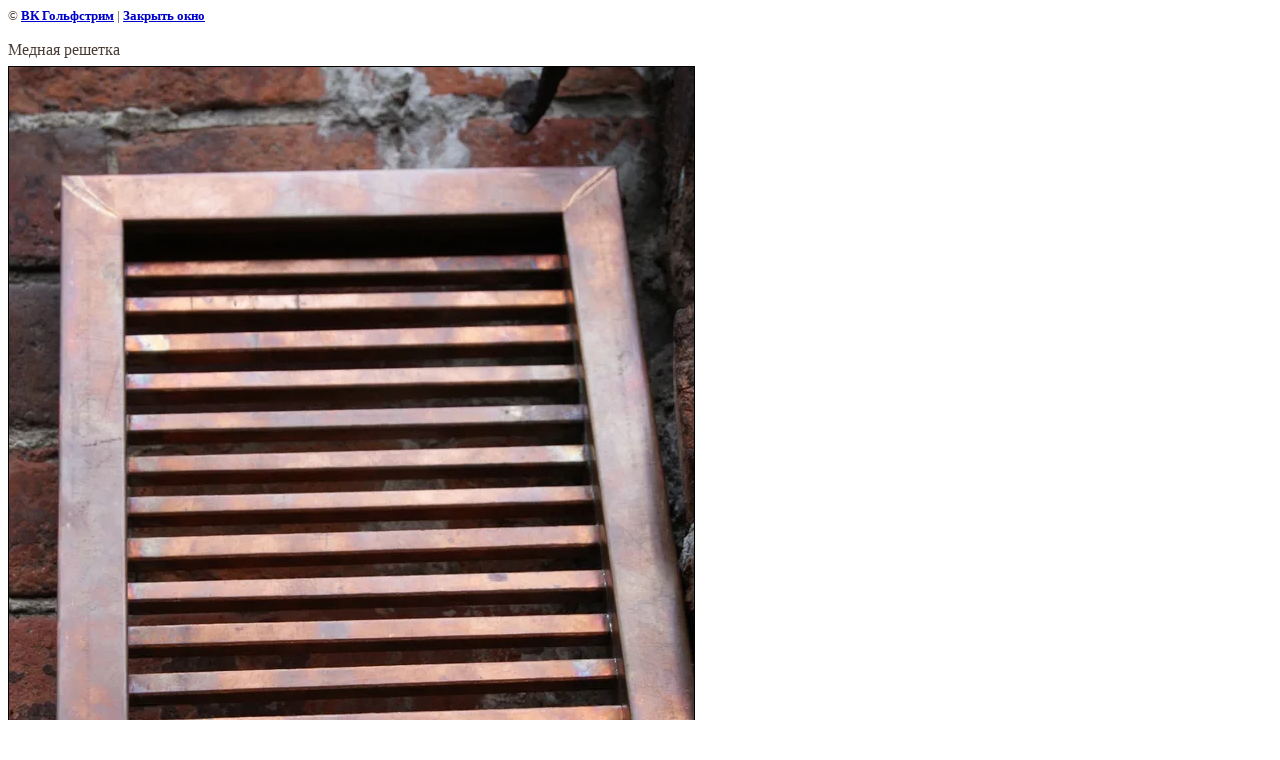

--- FILE ---
content_type: text/html; charset=utf-8
request_url: http://golfstrimvc.ru/gallery?view=25285603
body_size: 1797
content:
<html>
<head>

            <!-- 46b9544ffa2e5e73c3c971fe2ede35a5 -->
            <script src='/shared/s3/js/lang/ru.js'></script>
            <script src='/shared/s3/js/common.min.js'></script>
        <link rel='stylesheet' type='text/css' href='/shared/s3/css/calendar.css' /><link rel='stylesheet' type='text/css' href='/shared/highslide-4.1.13/highslide.min.css'/>
<script type='text/javascript' src='/shared/highslide-4.1.13/highslide.packed.js'></script>
<script type='text/javascript'>
hs.graphicsDir = '/shared/highslide-4.1.13/graphics/';
hs.outlineType = null;
hs.showCredits = false;
hs.lang={cssDirection:'ltr',loadingText:'Загрузка...',loadingTitle:'Кликните чтобы отменить',focusTitle:'Нажмите чтобы перенести вперёд',fullExpandTitle:'Увеличить',fullExpandText:'Полноэкранный',previousText:'Предыдущий',previousTitle:'Назад (стрелка влево)',nextText:'Далее',nextTitle:'Далее (стрелка вправо)',moveTitle:'Передвинуть',moveText:'Передвинуть',closeText:'Закрыть',closeTitle:'Закрыть (Esc)',resizeTitle:'Восстановить размер',playText:'Слайд-шоу',playTitle:'Слайд-шоу (пробел)',pauseText:'Пауза',pauseTitle:'Приостановить слайд-шоу (пробел)',number:'Изображение %1/%2',restoreTitle:'Нажмите чтобы посмотреть картинку, используйте мышь для перетаскивания. Используйте клавиши вперёд и назад'};</script>
<link rel="canonical" href="http://golfstrimvc.ru/gallery">
<title>Медная решетка | Фотогалерея</title>
<link href="/t/v11/images/styles.css" rel="stylesheet" type="text/css">
<meta name="description" content="Медная решетка | Фотогалерея">
<meta name="keywords" content="Медная решетка | Фотогалерея">
<meta name="robots" content="all">
<meta name="revisit-after" content="31 days">
<meta http-equiv="Content-Type" content="text/html; charset=UTF-8">
<meta name="viewport" content="width=device-width, initial-scale=1.0, maximum-scale=1.0, user-scalable=no">
</head>

<body bgcolor="#ffffff" text="#000000">

<style>
body, td { font-size:13px; font-family:verdana; }
img { border: 1px solid #c0c0c0; max-width: 100%;width: auto;height: auto;}
a.back { font-weight: bold; color: #0000cc; text-decoration: underline; }
</style>


&copy; <a class="back" href="http://golfstrimvc.ru/">ВК Гольфстрим</a> | <a class="back" href="javascript:window.close();">Закрыть окно</a> 

<h3>Медная решетка</h3>

<img style="border: 1px solid black" src="/d/dsc01280.jpg">

<br><br clear=all>



<br><br clear=all>

&copy; <a class="back" href="http://golfstrimvc.ru/">ВК Гольфстрим</a>
<br><br clear=all>


<!-- assets.bottom -->
<!-- </noscript></script></style> -->
<script src="/my/s3/js/site.min.js?1768978399" ></script>
<script src="/my/s3/js/site/defender.min.js?1768978399" ></script>
<script >/*<![CDATA[*/
var megacounter_key="585d64010af414835146a0c197bca3dd";
(function(d){
    var s = d.createElement("script");
    s.src = "//counter.megagroup.ru/loader.js?"+new Date().getTime();
    s.async = true;
    d.getElementsByTagName("head")[0].appendChild(s);
})(document);
/*]]>*/</script>
<script >/*<![CDATA[*/
$ite.start({"sid":85808,"vid":86176,"aid":6207,"stid":1,"cp":21,"active":true,"domain":"golfstrimvc.ru","lang":"ru","trusted":false,"debug":false,"captcha":3});
/*]]>*/</script>
<!-- /assets.bottom -->
</body>
</html>

--- FILE ---
content_type: text/css
request_url: http://golfstrimvc.ru/t/v11/images/styles.css
body_size: 2457
content:
a               { color: #4A3E36; text-decoration:underline }
a:hover         { color: #4A3E36; text-decoration:underline }

h1,h2,h3,h4,h5,h6 {color:#4A3E36; padding:0px; margin:18px 0px 8px 0px; font-family: 'Trebuchet MS'; font-weight:normal; text-indent:0px; line-height:1em}
h1 { font-size: 20px}
h2 { font-size: 18px}
h3 { font-size: 16px}
h4 { font-size: 14px}
h5 { font-size: 12px}
h6 { font-size: 11px}
h1.pagename         {line-height:1em; color: #c52404; font:21px 'Trebuchet MS'; text-transform:uppercase; text-indent:0px; padding:0px; margin:0 0 28px 0}

.bodycontent        {font:13px 'Trebuchet MS'; color: #4A3E36; line-height:1.25em; text-indent:0px; padding:28px 30px 40px 15px}
table.table1        {font-size:13px; border-collapse: collapse; font-family: 'Trebuchet MS'; color: #4A3E36}
table.table1 td     {padding: 4px; border: 1px solid #4A3E36}
table.table0        {font-size:13px; border-collapse: collapse; font-family: 'Trebuchet MS'; color: #4A3E36}
table.table0 td     {padding: 4px; border-width: 0px;}

body, td            {font-family: 'Trebuchet MS'; font-size: 13px; color:#4A3E36}
.bodycontent li     {list-style-type:disc; list-style-image:none; text-indent:0px}

.name               {font:18px 'Trebuchet MS'; color:#FFFFFF; font-weight:normal; text-transform:uppercase; padding:0px; margin:0}
.news               {font:11px Arial; color:#FFFFFF; padding:0px 13px}
.news a             {color:#FFD4B2; text-decoration:underline}
.news a:hover       {color:#FFD4B2; text-decoration:underline}
.date               {font:18px 'Trebuchet MS'; color:#8f3a0a; font-weight:normal;}
.d_rt               {background:url(d_rt.gif) right top no-repeat #f3e6c9; border-left:5px solid #dfcb9d; float:left}
.d_rb               {background:url(d_rb.gif) right bottom no-repeat; padding:0px 8px; line-height:1.0em}

.bodypath           {color: #825729; font:11px 'Trebuchet MS'; padding:0px; margin:0 0 25px 0}
.bodypath a         {color: #825729; text-decoration:none;}
.bodypath a:hover   {color: #825729; text-decoration:underline;}


.menuNormal         {font:11px 'Trebuchet MS'; padding:6px 5px 4px 17px; background:#f3e6c9}	
.menuOver           {font:11px 'Trebuchet MS'; padding:6px 5px 4px 17px; background:#c52404; cursor:pointer} 
TD.menuNormal A.c                          {color:#4A2B15; text-transform:uppercase; text-decoration:none;}
TD.menuOver A.c, TD.menuOver A.c:hover     {color:#ffffff; text-transform:uppercase; text-decoration:none;}

.menubot             {font:10px 'Trebuchet MS'; color:#782605; text-transform:uppercase; padding:0 8px}
.menubot a           {color:#782605; text-transform:uppercase; text-decoration:none}
.menubot a:hover     {color:#782605; text-transform:uppercase; text-decoration:underline}

td.menuOFF           {font:11px 'Trebuchet MS'; background:#D7BF8D url(m2_1.gif) top repeat-x}
td.menuOFF a.d       {text-decoration:none; text-transform:uppercase; color:#3C2F2F}
td.menuOFF div.menu1 {background:url(m2_3.gif) right top no-repeat}
td.menuOFF div.menu2 {padding:12px 20px; line-height:1.0em}
td.menuON            {font:11px 'Trebuchet MS'; cursor:pointer; background:#c52404 url(m2_2o.gif) top repeat-x}			 
td.menuON a.d, td.menuON a.d:hover        {text-decoration:none; text-transform:uppercase; color: #ffffff}
td.menuON div.menu1  {background:url(m2_1o.gif) left top no-repeat}
td.menuON div.menu2  {background:url(m2_3o.gif) right top no-repeat; padding:12px 20px; line-height:1.0em}


.poisk              {font:12px 'Trebuchet MS'; color:#865938; text-transform:uppercase; line-height:1.1em}
.search             {width:149px;
                     height:21px;
					 font:12px Arial; 
					 background:#FFFFFF; 
					 border:1px solid #C0B8A7; 
					 color:#616161; 
					 padding:2px 4px 1px 4px
}

.tel                {font:26px 'Trebuchet MS'; color:#d7c08e; text-transform:uppercase; background:url(tel.png) left top no-repeat; padding:2px 0 0 15px}
.tel span.teln      {font-size:11px; color:#613713}

#top_bg             {background:url(top_bg.jpg) top repeat-x}
#l_b                {background:url(l_b.jpg) right bottom no-repeat #6e1d03}
#l_t                {background:url(l_t.jpg) right top no-repeat}
#pic1               {background:url(pic1.jpg) left top no-repeat}
#pic2               {background:url(pic2.jpg) left top no-repeat}
#pic3               {background:url(pic3.jpg) left top no-repeat}
#m2_back            {background:url(m2_back.gif) top repeat-x #ad5c28}
#bottom             {background:url(bottom.jpg) left top repeat-x}
#p_top              {background:url(p_top.jpg) 60% 100% no-repeat}
#p_r                {background:url(p_r.gif) right top no-repeat #efdeb9}
#n_t                {background:url(n_t.gif) top repeat-x}
#nn_back            {background:url(nn_back.jpg) top repeat-x; float:left}
#nn_l               {background:url(nn_l.jpg) left top no-repeat}
#nn_r               {background:url(nn_r.jpg) right top no-repeat; padding:13px 34px 20px 34px}
#copy_back          {background:url(copy_back.png) right top no-repeat; height:57px; padding:0}
#m3_b               {background:url(m3_b.png) top repeat-x; height:8px}
#m3_left            {background:url(m3_left.jpg) left bottom no-repeat #F0E8D5}
#m3_right           {background:url(m3_right.jpg) right bottom no-repeat; padding:0 15px 0 24px}

.tit                {font:10px Tahoma}
.tit a              {color: #FFFFFF;text-decoration:none}
.tit a:hover        {color: #FFFFFF;text-decoration:none}

span.copyright2     {font:12px Arial;color: #FFFFFF; font-weight:bold}
span.copyright      {font:11px Arial;color: #FFFFFF}
span.copyright  a   {color: #FFFFFF; text-decoration:none}
span.copyright  a:hover   {color: #FFFFFF; text-decoration:underline}

.small              {font-family: Verdana; font-size: 7pt; color: #808080; }

.clear              {clear:both}

.thumb              {color:#000000}

/* */

td.shop-column1 { width: 70%; padding-right: 10px; }
td.shop-column2 { width: 30%; }

h2.shop-product-title { font-size: 18px; font-weight: bold; }

/* SHOP CART */

div.shop-cart { text-align: right; font-size: 10px; text-transform: uppercase; margin-bottom: 20px; }
a.shop-cart { font-size:10px; font-family: tahoma; font-weight: bold; text-decoration: none; text-transform: uppercase;}
a.shop-cart:hover { font-size:10px; font-family: tahoma; font-weight: bold; text-decoration: underline; text-transform: uppercase;}

/* SHOP PATH */

div.shop-path { text-align: left; font-size: 10px; text-transform: uppercase; margin-bottom: 10px; }
a.shop-path { font-size:10px; font-family: tahoma; font-weight: bold; text-decoration: none; text-transform: uppercase;}
a.shop-path:hover { font-size:10px; font-family: tahoma; font-weight: bold; text-decoration: underline; text-transform: uppercase;}

/* SHOP FOLDERS */

div.shop-folders { }
div.shop-folders-title { color:#000000;font-weight:bold;padding:5px;background-color:#e0e0e0; }
div.shop-folders-body { padding: 15px; font-size: 11px; }
a.shop-folder { font-size:10px; font-family: tahoma; font-weight: bold; text-decoration: none; text-transform: uppercase;}
a.shop-folder:hover { font-size:10px; font-family: tahoma; font-weight: bold; text-decoration: underline; text-transform: uppercase;}

/* SHOP PRODUCT LIST */

table.shop-products { font-size:11px; border-collapse: collapse; border-bottom: 1px solid #cccccc;  }
table.shop-products td { padding:5px; border-right: 1px solid #cccccc; border-left: 1px solid #cccccc;}
td.product-th { padding:5px; background-color: #cccccc; font-weight: bold; color: #000000; text-align: center; }
td.product-tb { padding:5px; border-top: 1px solid #cccccc; text-align: right; }

div.shop-add-to-cart { padding:5px; }
span.shop-remove-from-cart { cursor: pointer; color: #cc0000; text-decoration: underline; }
span.shop-remove-from-cart:hover { cursor: pointer; color: #000000; text-decoration: underline; }

/* SHOP PRODUCT LIST STAGE */

table.stage { font-size:11px; }
td.stage-title { text-transform:uppercase; background-color:#cccccc; padding:7px; }
td.stage-image { padding: 5px; text-align:center; }
td.stage-body { padding: 10px; }


/* SHOP PRODUCT FORMS */

input.number { border:1px solid #cccccc; }
input.shop-add-to-cart { }
form.nomargin { margin: 0px;}

/* SHOP PRODUCT MISC */

#shop-added { display:none; z-index:10000; padding:5px; border:1px solid gray; position:absolute; left:0px; top: -20px; background-color:#FFFFCC;font-size:11px;font-family: verdana; }











form.hidden { margin: 0px; }



ul.boxes {
	color: #cccccc;
	margin: 0px 0px 0px 5px;
	padding: 0px 0px 0px 10px;
}

ul.boxes li { margin-bottom: 5px; }
ul.boxes li:hover { margin-bottom: 5px; }

--- FILE ---
content_type: text/javascript
request_url: http://counter.megagroup.ru/585d64010af414835146a0c197bca3dd.js?r=&s=1280*720*24&u=http%3A%2F%2Fgolfstrimvc.ru%2Fgallery%3Fview%3D25285603&t=%D0%9C%D0%B5%D0%B4%D0%BD%D0%B0%D1%8F%20%D1%80%D0%B5%D1%88%D0%B5%D1%82%D0%BA%D0%B0%20%7C%20%D0%A4%D0%BE%D1%82%D0%BE%D0%B3%D0%B0%D0%BB%D0%B5%D1%80%D0%B5%D1%8F&fv=0,0&en=1&rld=0&fr=0&callback=_sntnl1769096665699&1769096665699
body_size: 198
content:
//:1
_sntnl1769096665699({date:"Thu, 22 Jan 2026 15:44:25 GMT", res:"1"})

--- FILE ---
content_type: application/javascript
request_url: http://golfstrimvc.ru/shared/s3/js/lang/ru.js
body_size: 25566
content:
window._s3Lang = {code: "ru"};
window._s3Lang['ACTIONS_FIND_LOST_IMAGE_NOTE'] = "Создание задачи";
window._s3Lang['ACTIONS_IMPORT_TEMPLATE_NOTE'] = "Создание задачи импорта шаблонов";
window._s3Lang['ACTION_CHOOSE'] = "Выберите действие";
window._s3Lang['ACTIVATION_MAIL_SENT'] = "Письмо с данными для активации, было отправлено на Ваш e-mail адрес";
window._s3Lang['ADD'] = "Добавить";
window._s3Lang['ADD_NEW_SUPPLIER'] = "Добавление нового поставщика";
window._s3Lang['ADD_TO_FAVORITE'] = "Добавить в избранное";
window._s3Lang['ALIAS'] = "Алиас";
window._s3Lang['ALIGN_CENTER'] = "По центру";
window._s3Lang['ALIGN_JUSTIFY'] = "По ширине";
window._s3Lang['ALL'] = "Все";
window._s3Lang['ALLOWABLE_RANGE'] = "Допустимый диапазон";
window._s3Lang['ANKETA_LOCKED'] = "Форма заблокирована, выполнить действие невозможно";
window._s3Lang['ANKETA_SEND_BUTTON'] = "Кнопка отправки";
window._s3Lang['ANTISPAM'] = "Антиспам";
window._s3Lang['BACKGROUND_ATTACHMENT'] = "Фиксировать";
window._s3Lang['BACKGROUND_CENTER_BOTTOM'] = "по центру - снизу";
window._s3Lang['BACKGROUND_CENTER_CENTER'] = "по центру";
window._s3Lang['BACKGROUND_CENTER_TOP'] = "по центру - сверху";
window._s3Lang['BACKGROUND_LEFT_BOTTOM'] = "слева - снизу";
window._s3Lang['BACKGROUND_LEFT_CENTER'] = "слева - по центру";
window._s3Lang['BACKGROUND_LEFT_TOP'] = "слева - сверху";
window._s3Lang['BACKGROUND_REPEAT'] = "Повторение";
window._s3Lang['BACKGROUND_REPEAT_X'] = "Повторять по оси X";
window._s3Lang['BACKGROUND_REPEAT_XY'] = "Повторять";
window._s3Lang['BACKGROUND_REPEAT_Y'] = "Повторять по оси Y";
window._s3Lang['BACKGROUND_RIGHT_BOTTOM'] = "справа - снизу";
window._s3Lang['BACKGROUND_RIGHT_CENTER'] = "справа - по центру";
window._s3Lang['BACKGROUND_RIGHT_TOP'] = "справа - сверху";
window._s3Lang['BLOCK_LOCKED'] = "Блок заблокирован, выполнить действие невозможно";
window._s3Lang['BOTH_FIELD_REQUIRED'] = "Оба поля обязательны для заполнения";
window._s3Lang['BOXBERRYFORM_MARK_UP'] = "Учитывать наценки";
window._s3Lang['BOXBERRYFORM_MARK_UP_TOOLTIP'] = "Данная галочка активирует применение к стоимости доставки наценок, настроенных на стороне Вашего аккаунта в Boxberry.<br>При включенной галочке - наценки будут прибавляться к стоимости.<br>При выключенной - стоимость на сайте будет высчитываться без учета наценок.";
window._s3Lang['BUTTON_BORDER'] = "Рамка";
window._s3Lang['CASH_ON_DELIVERY'] = "Наценка за наложенный платеж";
window._s3Lang['CASH_ON_DELIVERY_TOOLTIP'] = "Тут Вы можете включить или отключить доступность наложенного платежа для покупателй на сайте: <br>Включить - на сайте выводится стоимость доставки наложенным платежом (с соответствующей наценкой)<br>Выключить - на сайте выводится доставка без учета наложенного платежа (и без наценки)<br>На выбор покупателя -  на сайте выводятся оба варианта (с наложенным платежом и без), покупатель сам выбирает удобный для него вариант.\t";
window._s3Lang['CDEK_NOTIFY_URL'] = "Notify URL для платежной системы CDEK Pay";
window._s3Lang['CHOOSE_ANY_OPTION'] = "Выберите одно из значений";
window._s3Lang['CHOOSE_FROM_EXISTING'] = "Выбрать из существующих";
window._s3Lang['COMMENT'] = "Комментарий";
window._s3Lang['COMMON_GROUP_ACTION_NOTE'] = "Групповая операция не может быть осуществлена мгновенно по причине своей трудоёмкости. Операция запланирована в очереди заданий.";
window._s3Lang['CONTACT_SUPPORT'] = "Обратиться в техподдержку";
window._s3Lang['COOKIE_MESSAGE_TEXT_BTN_DEFAULT'] = "Хорошо";
window._s3Lang['COOKIE_MESSAGE_TEXT_DEFAULT'] = "Этот сайт использует cookie-файлы и другие технологии для улучшения его работы. Продолжая работу с сайтом, Вы разрешаете использование cookie-файлов. Вы всегда можете отключить файлы cookie в настройках Вашего браузера.";
window._s3Lang['CREATE_BY_OLD_TEMPLATE'] = "Создать на старом шаблоне";
window._s3Lang['CREATE_EMPTY_PAGE'] = "Создать пустую страницу";
window._s3Lang['CREATE_PAGE_IN_OLD_MODE'] = "Создать страницу в старом режиме";
window._s3Lang['CREATION_DATE'] = "Дата создания";
window._s3Lang['CRON_TEMPLATE_PROCESSOR'] = "Обработка шаблона";
window._s3Lang['CSSPATCH_NOT_FOUND_THEME'] = "Схема не найдена!";
window._s3Lang['CSSPATCH_NO_DELETE_ONE_THEME'] = "Нельзя удалять схему, если она является единственной.";
window._s3Lang['CSS_RECT'] = "Размеры";
window._s3Lang['CUSTOM_FIELD_EXIST'] = "Строка %s. Дополнительное поле существует.";
window._s3Lang['DASHBOARD_HELP_STEP1_BODY'] = "Нажмите на этот раздел, чтобы создать новые страницы, редактировать их содержание, настроить оформление, экспортировать или импортировать страницы вашего сайта.";
window._s3Lang['DASHBOARD_HELP_STEP1_TITLE'] = "Действия со страницами";
window._s3Lang['DASHBOARD_HELP_STEP2_BODY'] = "Откройте этот пункт, чтобы загрузить новое изображение или видео, подключить ленту новостей, прием платежей или создать форму для сбора контактов посетителей вашего сайта.";
window._s3Lang['DASHBOARD_HELP_STEP2_TITLE'] = "Редактирование данных сайта";
window._s3Lang['DASHBOARD_HELP_STEP3_BODY'] = "Нажмите на этот пункт меню, чтобы изменить оформление сайта, добавить интеграцию с различными сервисами, создать резервную копию или изменить SEO-параметры вашего сайта.";
window._s3Lang['DASHBOARD_HELP_STEP3_TITLE'] = "Изменение настроек сайта";
window._s3Lang['DASHBOARD_HELP_STEP4_BODY'] = "Нажмите на эту кнопку, чтобы узнать больше полезной информации об этой системе управления  или найти ответ на ваш вопрос.";
window._s3Lang['DASHBOARD_HELP_STEP4_TITLE'] = "Ответы на частые вопросы";
window._s3Lang['DASHBOARD_WELCOME_TEXT'] = "Хотим познакомить вас с возможностями CMS.S3. Мы постарались кратко их описать в %s простых вводных карточках. <br><br>Нажмите «Поехали» и мы начнем!";
window._s3Lang['DATE_OF_FIRST_VISIT'] = "Дата первого визита";
window._s3Lang['DELICAFORM_FULL_ADDRESS'] = "Полный адрес в форме доставки";
window._s3Lang['DELICA_FULL_ADDRESS_TOOLTIP'] = "Обратите внимание! Полный запрос адреса доставки необходим в том случае, если Вы используете курьерские способы доставки с зонированием городов. Без полного адреса невозможен корректный расчет";
window._s3Lang['DELIGATE_DELIVERY_CHOOSE_BUTTON'] = "Подобрать";
window._s3Lang['DELIGATE_DELIVERY_CHOOSE_SHIPPING_METHOD'] = "Выберите способ доставки";
window._s3Lang['DELIGATE_DELIVERY_COURIER_NOTE'] = "В удобное время!";
window._s3Lang['DELIGATE_DELIVERY_ENTER_CITY'] = "Введите город";
window._s3Lang['DELIGATE_DELIVERY_FIND_STORE'] = "Как найти магазин";
window._s3Lang['DELIGATE_DELIVERY_PICKUP_NOTE'] = "Из магазина уже сегодня!";
window._s3Lang['DELIGATE_DELIVERY_PLACEHOLDER'] = "например: Москва";
window._s3Lang['DELIGATE_DELIVERY_POINT'] = "Пункт выдачи";
window._s3Lang['DELIGATE_DELIVERY_PRELOADER_TEXT'] = "Ожидаем ответа от службы доставки";
window._s3Lang['DELIGATE_DELIVERY_PRICE'] = "Цена доставки";
window._s3Lang['DELIGATE_DELIVERY_RUS_POST_NOTE'] = "Доставка по всей России!";
window._s3Lang['DELIGATE_DELIVERY_SELECTED'] = "Выбран";
window._s3Lang['DELIGATE_DELIVERY_TERM'] = "Срок доставки";
window._s3Lang['DELIGATE_DELIVERY_WAREHOUSES_NOTE'] = "В вашем городе!";
window._s3Lang['DELIGATE_DELIVERY_WORKTIME'] = "Режим работы";
window._s3Lang['DELIGATE_EMSPOST_INSURANCE_TOOLTIP'] = "Обратите внимание! При оставленном прочерке выбор (со страховкой или без) будет оставлен покупателю.";
window._s3Lang['DELIGATE_FULL_ADDRESS_ERROR'] = "Укажите адрес до дома, чтобы продолжить";
window._s3Lang['DELIGATE_WARNING'] = "Обратите внимание!<br>\t\tВнесенные изменения (изменение наценки или иных параметров) <br>будут применены в течение 10 минут.<br>\t\tТаким образом, если покупатель на сайте рассчитал стоимость доставки в свой город,<br> а Вы через какое-то время изменили условия доставки, покупатель увидит актуальную сумму <br>при пересчете только лишь через 10 минут после сохранения изменений на стороне Системы Управления";
window._s3Lang['DESCRIPTION'] = "Описание";
window._s3Lang['DIGITAL_AMOUNT_CHANGE_ERROR'] = "Невозможно отредактировать заказ. В заказе присутствует цифровой товар. <br>Любое изменение содержимого заказа (смена цены, количества, добавление новых позиций и пр.) может повлечь за собой некорректное поведение системы";
window._s3Lang['DIGITAL_GOODS_SERVICE'] = "Цифровые товары";
window._s3Lang['DIGITAL_ID'] = "Идентификатор цифрового товара";
window._s3Lang['DIGITAL_PRODUCT'] = "Цифровой товар";
window._s3Lang['DIGITAL_PRODUCT_ADD_BUTTON'] = "Выбрать цифровой товар";
window._s3Lang['DPDFORM_TARIFFS'] = "Тарифы";
window._s3Lang['DPDFORM_TARIFFS_TOOLTIP'] = "Укажите код тарифа. При необходимости Вы можете указать несколько тарифов (через запятую). Если Вы используете несколько тарифов, то указывайте их в строке тарифов в порядке приоритета (начиная с более выгодных с точки зрения покупателя или продавца).";
window._s3Lang['EDIT_SUPPLIER_DETAILS'] = "Редактирование данных поставщика";
window._s3Lang['EDOST_ORDER_REGISTRATION'] = "Регистрация заказа в СДЭК";
window._s3Lang['EDOST_ORDER_REGISTRATION_NOTICE'] = "Передать заказ в Ваш аккаунт СДЭК ?";
window._s3Lang['ENTRY_POINT_TO_SITE'] = "Точка входа на сайт при первом визите";
window._s3Lang['ERROR_CHANGING_MAIN_PAGE_TYPE_OR_TEMPLATE'] = "Невозможно изменить тип/вид главной страницы сайта.";
window._s3Lang['EXPORT_SHOP2_REFERENCES'] = "Экспорт дополнительных полей";
window._s3Lang['FAVICON_TEXT'] = "Надпись";
window._s3Lang['FCM_MESSAGE_IMAGE'] = "Ссылка на изображение";
window._s3Lang['FCM_MESSAGE_LINK'] = "Ссылка страницы";
window._s3Lang['FCM_MESSAGE_TEXT'] = "Текст сообщения";
window._s3Lang['FCM_TOOLTIP_LINK'] = "Поле для ввода ссылки. Ссылка должна иметь протокол https";
window._s3Lang['FIND_LOST_FILE'] = "Найти потерянные файлы";
window._s3Lang['FIND_LOST_FILE_WARNING'] = "Предупреждение:<ul> <li>Потерянные файлы будут восстановлены.</li> <li>Если на сайте имеются файлы, которые не открываются (или отдают 404 ошибку) - ошибки будут исправлены, файлы начнут отображаться корректно.</li></ul>";
window._s3Lang['FIND_LOST_IMAGE'] = "Найти потерянные иллюстрации";
window._s3Lang['FIND_LOST_IMAGE_WARNING'] = "Предупреждение:<ul> <li>Потерянные изображения (иллюстрации) будут восстановлены.</li> <li>Если на сайте имеются иллюстрации, которые не открываются (или отдают 404 ошибку) - ошибки будут исправлены, иллюстрации начнут отображаться корректно</li></ul>";
window._s3Lang['FORM_CHECKBOX_READONLY'] = "Недоступна для изменения значения";
window._s3Lang['FORM_SEND_BUTTON_DEFAULT_TEXT'] = "Отправить";
window._s3Lang['FORUM_FAVORITES'] = "Избранное";
window._s3Lang['FORUM_MESSAGE_TEXT'] = "Текст сообщения";
window._s3Lang['GOALS_FOR_MARKETER'] = "Цели для маркетолога";
window._s3Lang['GOOGLE_KEY_ERROR'] = "Отсутствует ключ для Google карты в системных настройках. <br>Инструкция по установке: <a href=\"http://help.megagroup.ru/kak-poluchit-api-klyuch-google\">http://help.megagroup.ru/kak-poluchit-api-klyuch-google</a>";
window._s3Lang['GO_TO'] = "Перейти";
window._s3Lang['GR_ADD_TO_FAVORITE'] = "В избранное";
window._s3Lang['GR_ADMISSION_NOTICE'] = "Узнать о поступлении";
window._s3Lang['GR_IN_COMPARISON'] = "В сравнении";
window._s3Lang['GR_IN_FAVORITES'] = "В избранном";
window._s3Lang['GR_PREORDER_FORM_TEXT'] = "Оставьте почту и мы напишем вам, когда товар появится в наличии.";
window._s3Lang['GR_PREORDER_NOTE'] = "Данный email указан при регистрации";
window._s3Lang['GR_SHOP2_FAVORITES'] = "Избранное";
window._s3Lang['IMAGE_NOT_SELECTED'] = "Картинка не выбрана, нажмите чтобы выбрать картинку";
window._s3Lang['IN_CURRENCY'] = "В валюте";
window._s3Lang['IN_PERCENT'] = "В процентах";
window._s3Lang['IS_NOT_INTEGER'] = "Строка %s. Введенно не числовое значение";
window._s3Lang['JS_ADDED'] = "Добавлено";
window._s3Lang['JS_ADDED_DOUBLE_PICTURE'] = "Картинка уже используется на странице. Вы точно хотели бы добавить ее дубль?";
window._s3Lang['JS_ADDED_TO_FAVORITE'] = "Товар добавлен в <a href='%s' class='go-favorite-tooltip-btn'>избранное %i</a>";
window._s3Lang['JS_ADDED_TO_LIST'] = "Добавлено в список";
window._s3Lang['JS_ADD_FOVARITE'] = "Добавлено в <a href='%s'>избранное</a>";
window._s3Lang['JS_ADD_PRODUCTS'] = "Добавить товары";
window._s3Lang['JS_ALL'] = "Все";
window._s3Lang['JS_ALL_IN_FOLDER'] = "Все";
window._s3Lang['JS_ALL_IN_PAGE'] = "Все на странице";
window._s3Lang['JS_ALL_OPTIONS'] = "Все параметры";
window._s3Lang['JS_AMOUNT_ELEMENTS'] = "Кол-во элементов";
window._s3Lang['JS_ARTICLE'] = "Артикул";
window._s3Lang['JS_ATTENTION'] = "Внимание";
window._s3Lang['JS_AUTOEXPORT'] = "Автоэкспорт";
window._s3Lang['JS_AVAILABLE_ONLY'] = "В наличии только";
window._s3Lang['JS_BACKGROUND'] = "Фон";
window._s3Lang['JS_BACKUP_MARKETPLACE_WARNING'] = "Обратите внимание! На версии сайта подключена интеграция с маркетплейсом. Откат сайта вызовет ошибки в работе интеграции, которые необходимо будет исправлять вручную. При возникновении вопросов или для запуска частичного отката, обратитесь в техническую поддержку.";
window._s3Lang['JS_BACK_TO_EDIT'] = "Назад к редактированию";
window._s3Lang['JS_BAD_EXTENSION'] = "Неверный формат файла";
window._s3Lang['JS_BLOCKS_REPLACED'] = "Блоков заменено";
window._s3Lang['JS_BONUS_USE_AMOUNT_EXCEEDED_ERROR'] = "Указанное количество бонусов превышает максимально допустимое для заказа. Бонусы применены в соответствии с данным лимитом.";
window._s3Lang['JS_BONUS_USE_CHECK_YOUR_BONUS'] = "Вы не указали количество бонусов или ввели некорректное значение. Проверить баланс Вы можете в личном кабинете.";
window._s3Lang['JS_BONUS_USE_EMPTY_VALUE_ERROR'] = "Задайте значение";
window._s3Lang['JS_BROWSE_FILES'] = "Выбрать файл(-ы)";
window._s3Lang['JS_BUTTONS_BUTTON_SAVED'] = "Кнопка сохранена";
window._s3Lang['JS_BUTTONS_DELETE_BUTTON'] = "Удалить кнопку?";
window._s3Lang['JS_BUTTONS_PALETTE_SAVED'] = "Палитра сохранена";
window._s3Lang['JS_CANCEL'] = "Отмена";
window._s3Lang['JS_CANCELLED'] = "Отменено";
window._s3Lang['JS_CATEGORY_FILTER'] = "Категория-фильтр";
window._s3Lang['JS_CATEGORY_LINK'] = "Категория-ссылка";
window._s3Lang['JS_CHANGE'] = "изменить";
window._s3Lang['JS_CHANGES_APPLIED'] = "Изменения применены";
window._s3Lang['JS_CHANGES_SAVED'] = "Изменения сохранены";
window._s3Lang['JS_CHANGE_EDITOR'] = "Рекомендуется сменить версию текстового редактора на <a target=\"_blank\" href=\"http://help.megagroup.ru/smena-versii-tekstovogo-redaktora\">CkEditor</a>";
window._s3Lang['JS_CHOOSE'] = "Выбрать";
window._s3Lang['JS_CHOOSE_ALL'] = "Выбрать все";
window._s3Lang['JS_CHOOSE_BRANCH'] = "Выбрать ветку";
window._s3Lang['JS_CHOOSE_FOLDER'] = "Выбрать ветку";
window._s3Lang['JS_CHOOSE_FROM_MENU'] = "Выбрать из меню";
window._s3Lang['JS_CLOSE_PAGE_SETTINGS_WITHOUT_SAVE'] = "Страница сохранится скрытой, закрытой от индексации и без SEO-параметров.";
window._s3Lang['JS_CMS_SUPPORT_LINK'] = "Поддержка";
window._s3Lang['JS_COLOR'] = "Цвет";
window._s3Lang['JS_COMPLETE'] = "Завершено";
window._s3Lang['JS_CONFIRMING_THE_ACTION'] = "Удаление поставщика";
window._s3Lang['JS_CONFIRM_COPY'] = "Cкопировать?";
window._s3Lang['JS_CONFIRM_CREATE_LP_BY_PRESET'] = "Создать шаблон?";
window._s3Lang['JS_CONFIRM_DELETE'] = "Подтверждаете удаление?";
window._s3Lang['JS_CONFIRM_DELETE_ALL_CATEGORIES'] = "Внимание! Данное действие полностью удалит все категории, продолжить?";
window._s3Lang['JS_CONFIRM_DELETE_BROKEN_IMAGES'] = "Подтвердите удаление поврежденных картинок";
window._s3Lang['JS_CONFIRM_DELETE_PARENT_PAGE'] = "Обратите внимание! Вместе с удаляемой страницей удалятся также все вложенные страницы. Подтверждаете?";
window._s3Lang['JS_CONFIRM_DELETE_SHOP2_FOLDER'] = "Вы уверены, что хотите удалить категорию? Обратите внимание, удаление категории приведёт к исчезновению дополнительных полей товаров, принадлежащих этой категории.";
window._s3Lang['JS_CONFIRM_EMAIL_DELETE'] = "После удаления данный адрес деактивируется во всех разделах, в которых он используется. Подтверждаете удаление?";
window._s3Lang['JS_CONFIRM_POPUP_RELOAD'] = "Внимание! Сейчас окно будет обновлено без сохранения изменений. Продолжить?";
window._s3Lang['JS_CONTINUE'] = "Продолжить";
window._s3Lang['JS_CONTINUE_ANYWAY'] = "Все равно продолжить";
window._s3Lang['JS_COORDINATES_ARE_INCORRECT'] = "Некорректно указаны координаты!";
window._s3Lang['JS_COPIED'] = "Скопировано";
window._s3Lang['JS_COPY_NUMBER_PHONE'] = "Некорректный ввод. Указанный номер телефона уже зарегистрирован";
window._s3Lang['JS_CREATE_BACKUP'] = "Создать резервную копию";
window._s3Lang['JS_CRYPTO_CERT_DISABLE_CONFIRM'] = "Отключить SSL сертификат?";
window._s3Lang['JS_CRYPTO_MULTI_PROTOCOL_SWITCH_CONFIRM'] = "<b>Обратите, пожалуйста, внимание!</b><br> Доступность сайта одновременно по двум протоколам может негативно сказаться на его позициях в поисковых системах, т.к. каждая версия будет индексироваться отдельно";
window._s3Lang['JS_CRYPTO_PROTOCOL_SWITCH_CONFIRM'] = "Если сайт был ранее проиндексирован в поисковых системах, перед переключением параметра убедитесь, что версии http и https склеены в Вебмастере Яндекс  и  https признана основным зеркалом";
window._s3Lang['JS_CRYPTO_PROTOCOL_SWITCH_TO_HTTP'] = "Переключить на http?";
window._s3Lang['JS_CRYPTO_PROTOCOL_SWITCH_TO_HTTPS'] = "Переключить на https?";
window._s3Lang['JS_CRYPTO_PROTOCOL_SWITCH_TO_MULTI'] = "Переключить на http & https?";
window._s3Lang['JS_CRYPTO_RULES_READ_NEEDED'] = "Вам необходимо ознакомиться с правилами подключения SSL сертификата.";
window._s3Lang['JS_CSS_FONT_SIZE'] = "Размер";
window._s3Lang['JS_CURRENCY'] = "Валюта";
window._s3Lang['JS_DATA'] = "Данные";
window._s3Lang['JS_DATA_EDITING'] = "Редактирование данных";
window._s3Lang['JS_DATA_SELECT'] = "Выбор данных";
window._s3Lang['JS_DATA_VIEW'] = "Просмотр данных";
window._s3Lang['JS_DEFAULT'] = "По умолчанию";
window._s3Lang['JS_DELETE'] = "Удалить";
window._s3Lang['JS_DELETED'] = "Удалено";
window._s3Lang['JS_DELETE_PAGE_DATA_CONFIRM'] = "Обратите внимание! Данная операция удалит все данные подобного типа из шаблона страниц, что в свою очередь может повлечь открепление таких данных от всех страниц подобного типа. Например, при удалении текстовых данных от всех текстовых страниц может быть откреплено текстовое наполнение, или при удалении данных галереи у всех страниц типа \"Фотогалерея\" могут быть откреплены соответствующие галереи из данных сайта и т.д. Подтверждаете ли Вы удаление данных шаблона?";
window._s3Lang['JS_DIRECTORY_UNTIED_CATEGORY'] = "Справочник отвязан от категории.";
window._s3Lang['JS_DONE'] = "Готово";
window._s3Lang['JS_DONT_SHOW_THIS_MESSAGE_AGAIN'] = "Больше не показывать это сообщение.";
window._s3Lang['JS_DOUBLE_CONFIRM'] = "Точно?";
window._s3Lang['JS_DOWNLOAD_TEAMVIEWER'] = "Скачать TeamViewer";
window._s3Lang['JS_DOWNLOAD_TEAMVIEWER_MACOS'] = "Скачать TeamViewer для MAC OS";
window._s3Lang['JS_DYNA_TREE_SEARCH_ERROR_ALERT'] = "Минимальное кол-во символов";
window._s3Lang['JS_EDIT'] = "Редактировать";
window._s3Lang['JS_EDITING'] = "Редактирование";
window._s3Lang['JS_EDIT_DATA'] = "Наполнение";
window._s3Lang['JS_EDIT_LP_BLOCK_SETTINGS'] = "Параметры отображения";
window._s3Lang['JS_EDIT_LP_STYLES'] = "Изменить оформление";
window._s3Lang['JS_EDIT_LP_SWITCH_THEME'] = "Переключить тему";
window._s3Lang['JS_EMAIL'] = "Email";
window._s3Lang['JS_EMAIL_ADDRESS_IS_ALREADY_LISTED'] = "Указанный Вами email уже присутствует в списке. Обновить уже существующий?";
window._s3Lang['JS_EMAIL_CONFIRMATION_SENT'] = "На <b>%EMAIL%</b> было отправлено письмо с инструкцией.";
window._s3Lang['JS_EMAIL_ERRORALREADY_EXISTS'] = "Такой адрес уже существует";
window._s3Lang['JS_EMAIL_NOT_CONFIRMED'] = "Ошибка: e-mail не подтвержден";
window._s3Lang['JS_ERROR'] = "Ошибка";
window._s3Lang['JS_ERROR_FILE_IS_TOO_BIG'] = "Размер файла превышает допустимый лимит";
window._s3Lang['JS_ERROR_FILE_MAX_FILE_SIZE_B_EXCEEDED'] = "Объём файла не должен превышать допустимый лимит";
window._s3Lang['JS_ERROR_FILE_MAX_TOTAL_FILE_SIZE_B_EXCEEDED'] = "Общий объём загружаемых файлов не должен превышать допустимый лимит";
window._s3Lang['JS_ERROR_FILE_MAX_UPLOAD_NUMBER_EXCEEDED'] = "Количество загружаемых файлов превысило допустимый лимит";
window._s3Lang['JS_ERROR_IMAGE_MAKER_CROP_FRAME'] = "Рамка выходит за края изображения, пожалуйста поместите ее внутрь";
window._s3Lang['JS_ERROR_IMAGE_MAKER_ENTER_IMAGE_NAME'] = "Введите название изображения";
window._s3Lang['JS_ERROR_IMAGE_MAX_TOTAL_FILE_SIZE_B_EXCEEDED'] = "Суммарный объём файлов превысил допустимый лимит";
window._s3Lang['JS_ERROR_IMAGE_MAX_UPLOAD_NUMBER_EXCEEDED'] = "Количество загружаемых файлов превысило допустимый лимит";
window._s3Lang['JS_ERROR_LIMIT_EXCEEDED'] = "Превышен лимит";
window._s3Lang['JS_ERROR_OCCURED_ON_SCRIPT_INIT'] = "Произошла ошибка при инициализации";
window._s3Lang['JS_ERROR_SECURITY'] = "Ошибка безопасности";
window._s3Lang['JS_ERROR_SERVER_IO'] = "Ошибка ввода-вывода сервера";
window._s3Lang['JS_ERROR_STORAGE_LIMIT_EXCCEDED'] = "Лимит хранилища превышен. Увеличьте объем хранилища или удалите ненужные файлы.";
window._s3Lang['JS_ERROR_TEMPLATE_CODE_SYNTAX'] = "<div style=\"color: red\">Произошла ошибка.</div> Проверьте корректность кода шаблона, а также шаблонов подключенных в нем";
window._s3Lang['JS_ERROR_THROUGH_BLOCK_IN_PAGES'] = "<b>Невозможно удалить сквозной блок.</b><br> Блок используется на страницах сайта. Чтобы удалить блок из списка сквозных, сперва открепите или удалите созданные на его основе блоки на страницах сайта.";
window._s3Lang['JS_ERROR_TRYING_COMPILE_TEMPLATE'] = "<font color=\"red\">Произошла ошибка при компиляции шаблона<br>Шаблон НЕ сохранен! Проверьте синтаксис<br></font>";
window._s3Lang['JS_ERROR_UNKNOWN'] = "Неизвестная ошибка";
window._s3Lang['JS_ERROR_UPLOAD'] = "Извините, произошла ошибка. Обратитесь, пожалуйста, в службу поддержки";
window._s3Lang['JS_ERROR_UPLOAD_NON_IMAGE_FILETYPE'] = "Ошибка. Выбран недопустимый формат файла. Поддерживаются только файлы jpg, jpeg, png, tiff, gif.";
window._s3Lang['JS_ERROR_UPLOAD_NON_IMAGE_URL'] = "Указанный URL не является изображением";
window._s3Lang['JS_ERROR_UPLOAD_NO_FILE'] = "Файл не указан";
window._s3Lang['JS_ERROR_UPLOAD_ZERO_FILESIZE'] = "Вы пытаетесь загрузить файл(-ы) нулевой длины";
window._s3Lang['JS_ERROR_VALID_MAP_KEY'] = "В поле ключа указаны недопустимые символы.<br>Допустимыми символами являются только: буквы (английского), цифры и символы \"-\", \"=\", \"_\".";
window._s3Lang['JS_ERROR_WHILE_SAVING_CHANGES'] = "Ошибка при сохранении изменений";
window._s3Lang['JS_ERROR_WHILE_SAVING_EMAIL_NAME'] = "В имени отправителя указаны недопустимые символы.<br>Допустимыми символами являются только: буквы (английского и русского алфавитов), цифры и символы \"-\", \".\", \"_\", \"@\", \" \".";
window._s3Lang['JS_EXTRA_CHARGE'] = "Наценка";
window._s3Lang['JS_FAVICON'] = "фавикон";
window._s3Lang['JS_FAVICON_IS_PLACED_ON_SITE'] = "Фавикон размещен на сайте";
window._s3Lang['JS_FAVICON_IS_SAVED'] = "Фавикон сохранен.";
window._s3Lang['JS_FILE'] = "Файл";
window._s3Lang['JS_FILES_NOT_SELECTED'] = "Файлы не выбраны";
window._s3Lang['JS_FILES_TOTAL'] = "Количество файлов";
window._s3Lang['JS_FILE_EMPTY_CHOOSE_ANOTHER'] = "Файл пустой. Выберите другой файл.";
window._s3Lang['JS_FILE_FORMS'] = "файл|файла|файлов";
window._s3Lang['JS_FILE_SIZE_TOO_LARGE'] = "Размер выбранного файла превышает допустимый лимит";
window._s3Lang['JS_FILE_UPLOAD_ERROR'] = "Ошибка загрузки файла";
window._s3Lang['JS_FILTER'] = "Фильтр";
window._s3Lang['JS_FINISH'] = "Завершить";
window._s3Lang['JS_FOLDER'] = "Категория";
window._s3Lang['JS_FOLDERS_ALL'] = "(не выбрана, показать всё)";
window._s3Lang['JS_FOLDERS_CHANGED'] = "Категории были изменены. Обновить категории?";
window._s3Lang['JS_FOLDER_BRANCH_COPY_DONE'] = "Создана копия ветви категории \"%FOLDER_NAME%\". Новая ветвь скрыта и закрыта от индексации поисковых систем, т.к. она содержит дублирующие названия и мета-теги.";
window._s3Lang['JS_FOLDER_BRANCH_COPY_DONE_NOT_HIDDEN'] = "Создана копия ветви категории \"%FOLDER_NAME%\".";
window._s3Lang['JS_FOLDER_COPY_DONE'] = "Создана копия категории \"%FOLDER_NAME%\". Новая категория скрыта и закрыта от индексации поисковых систем, т.к. она содержит дублирующие название и мета-теги.";
window._s3Lang['JS_FOLDER_COPY_DONE_NOT_HIDDEN'] = "Создана копия категории \"%FOLDER_NAME%\".";
window._s3Lang['JS_FOLDER_HAS_LOCKED_CHILD'] = "Данная категория содержит вложенную категорию, заблокированную для редактирования.";
window._s3Lang['JS_FOLDER_IMPORT_UPDATE_MESSAGE'] = "Для обновления существующих категорий рекомендуем использовать ключевое поле \"ID\". Обновление категорий по полю \"Название\" приведет к некорректному формированию дерева категорий, если в файле импорта или системе управления имеется по несколько категорий с одинаковыми именами.";
window._s3Lang['JS_FOLDER_LOCKED'] = "Данная категория заблокирована для редактирования.";
window._s3Lang['JS_FOLDER_PARENT_HIDDEN'] = "Предварительно сделайте родительскую категорию видимой, иначе меню будет отображаться некорректно";
window._s3Lang['JS_FOLDER_TREE_HAS_LOCKED_ITEM'] = "Дерево содержит категорию, заблокированную для редактирования.";
window._s3Lang['JS_FONT_STYLE'] = "Стиль шрифта";
window._s3Lang['JS_FORM_CANT_DELETE_ATTACHED_FIELD'] = "Вы не можете удалить данное поле т.к. от его значения зависит отображение полей групп(ы) :";
window._s3Lang['JS_FORM_DELETE_ROW'] = "Удалить строку";
window._s3Lang['JS_FORM_FILEDS'] = "Поля формы";
window._s3Lang['JS_FORM_GROUP'] = "Группа";
window._s3Lang['JS_FORM_GROUP_ADDING_NO_FIELDS'] = "Пожалуйста, отметьте одно или более полей нажатием Ctrl+Click по полю";
window._s3Lang['JS_FORM_GROUP_ATTACH_CONDITION_ERROR'] = "Выберите условие отображения";
window._s3Lang['JS_FORM_GROUP_DUBLICATE_DELETE_TEXT_ERROR'] = "Введите текст кнопки удаления дублей";
window._s3Lang['JS_FORM_GROUP_DUBLICATE_LIMIT_ERROR'] = "Введите максимальное количество дублей";
window._s3Lang['JS_FORM_GROUP_DUBLICATE_TEXT_ERROR'] = "Введите текст кнопки дублирования";
window._s3Lang['JS_FORM_GROUP_DUPLICATE_BUTTON'] = "Кнопка дублирования";
window._s3Lang['JS_FORM_GROUP_DUPLICATE_BUTTON_FOR'] = "для группы";
window._s3Lang['JS_FORM_GROUP_NAME_ERROR'] = "Введите название группы";
window._s3Lang['JS_FORM_GROUP_SAME_NAME_ERROR'] = "Группа с таким названием уже существует";
window._s3Lang['JS_FORM_MAXLENGTH_ERROR'] = "Допустимое количество символов";
window._s3Lang['JS_FORM_MODE'] = "Режим";
window._s3Lang['JS_FORM_MODE_ALL_FIELDS'] = "Все поля";
window._s3Lang['JS_FORM_MODE_ERROR'] = "Ошибка валидации";
window._s3Lang['JS_FORM_MODE_MAIN'] = "По умолчанию";
window._s3Lang['JS_FORM_MODE_PREVIEW'] = "Режим просмотра";
window._s3Lang['JS_FORM_MODE_SUCCESS'] = "Форма отправлена";
window._s3Lang['JS_FORM_NATIVE_STYLE'] = "Стандартное оформление";
window._s3Lang['JS_FORM_REGEXP_ERROR'] = "Введите регулярное выражение";
window._s3Lang['JS_FORM_REGEXP_ERROR_TEXT'] = "Введите текст ошибки регулярного выражения";
window._s3Lang['JS_FORM_RESULTS'] = "Полученные результаты";
window._s3Lang['JS_FORM_ROW_CONTAINS_FIELDS'] = "В данной строке содержатся поля";
window._s3Lang['JS_FORM_SEND_ERROR'] = "Ошибка отправки формы!";
window._s3Lang['JS_FORUM_ADD_TO_FREINDS_LIST'] = "Пользователь добавлен в список друзей";
window._s3Lang['JS_FORUM_BAN_REASON_ERROR'] = "Указание причины бана обязательно!";
window._s3Lang['JS_FORUM_COMPLAINT_REASON_ERROR'] = "Указание причины жалобы обязательно!";
window._s3Lang['JS_FORUM_COMPLAINT_REMOVE'] = "Удалить жалобу?";
window._s3Lang['JS_FORUM_CONFIRM_DELETE_FORUM_AND_SUBFORUMS'] = "Удалить форум и все его подфорумы?";
window._s3Lang['JS_FORUM_DELETED_TO_FREINDS_LIST'] = "Пользователь удален из списка друзей";
window._s3Lang['JS_FORUM_DELETE_GROUP'] = "Удалить выбранную группу";
window._s3Lang['JS_FORUM_DELETE_POST'] = "Удалить пост?";
window._s3Lang['JS_FORUM_DELETE_STATUS'] = "Удалить выбранный статус?";
window._s3Lang['JS_FORUM_DELETE_THREAD'] = "Удалить тему?";
window._s3Lang['JS_FORUM_DELETE_USER_PROFILE'] = "Удалить профиль?";
window._s3Lang['JS_FORUM_DONE'] = "Выполнено";
window._s3Lang['JS_FORUM_ERROR'] = "Возникла ошибка";
window._s3Lang['JS_FORUM_HIDE'] = "Скрыть";
window._s3Lang['JS_FORUM_MESSAGE_1'] = "сообщение";
window._s3Lang['JS_FORUM_MESSAGE_2'] = "сообщения";
window._s3Lang['JS_FORUM_MESSAGE_3'] = "сообщений";
window._s3Lang['JS_FORUM_POST_PUBLISHEAD'] = "Сообщение опубликовано";
window._s3Lang['JS_FORUM_REASON'] = "Укажите причину";
window._s3Lang['JS_FORUM_REQUEST_SENT'] = "Заявка отправлена";
window._s3Lang['JS_FORUM_SHOW'] = "Показать";
window._s3Lang['JS_FORUM_SORT_MESSAGE'] = "Сохраните порядок сортировки";
window._s3Lang['JS_FORUM_THREAD_MOVE_DONE'] = "Тема перенесена в новый раздел";
window._s3Lang['JS_FORUM_THREAD_POST'] = "Опубликовать тему на форуме?";
window._s3Lang['JS_FORUM_THREAD_PUBLISHEAD'] = "Тема опубликована";
window._s3Lang['JS_FORUM_UNBAN'] = "Разбанить?";
window._s3Lang['JS_FORUM_USER_CONFIRM_DROP_BAN'] = "Разбанить выбранного пользователя?";
window._s3Lang['JS_FORUM_WARNING_REASON_ERROR'] = "Указание причины предупреждения обязательно!";
window._s3Lang['JS_GOALS'] = "Цели";
window._s3Lang['JS_GROUP_OPERATIONS_ERROR_MESSAGE'] = "При выполнении групповой операции произошла ошибка";
window._s3Lang['JS_HEIGHT'] = "Высота";
window._s3Lang['JS_HIDE'] = "свернуть";
window._s3Lang['JS_HIDE_OPTIONS'] = "Скрыть параметры";
window._s3Lang['JS_HTTP_ERROR'] = "Ошибка загрузки";
window._s3Lang['JS_IMAGES_WATERMARK_OFF'] = "Предварительный просмотр невозможен - водяной знак выключен или не задан в настройках";
window._s3Lang['JS_IMAGE_CROPPER_DIALOG'] = "Вы выбрали изображение, которое по своему размеру <strong>(${imageWidth}х${imageHeight})</strong> отличается от рекомендуемого размера для данного блока <strong>(${cropperWidth}х${cropperHeight})</strong>.<br><br>Вы можете с помощью редактора подправить изображение.<br>Или оставить его без изменений.";
window._s3Lang['JS_IMAGE_DELETE_UNUSED_FORCE'] = "Удалить без возможности восстановления";
window._s3Lang['JS_IMAGE_DOWNLOADED'] = "Изображение загружено";
window._s3Lang['JS_IMAGE_DOWNLOAD_ERROR'] = "Произошла ошибка при загрузке картинки";
window._s3Lang['JS_IMAGE_DOWNLOAD_IN_PROGRESS'] = "Фотография еще находится в обработке.. <br>Пожалуйста, нажмите <span class=\"s3-ico i-reload-small objectAction\"></span> через 1-2 минуты.";
window._s3Lang['JS_IMAGE_MAKER_CONFIRM_REPLACE_IMAGE'] = "Изображение будет записано поверх оригинала, продолжить?";
window._s3Lang['JS_IMAGE_MAKER_PROMPT_IMAGE_NAME'] = "Название изображения:";
window._s3Lang['JS_IMAGE_REPLACED'] = "Картинка заменена";
window._s3Lang['JS_INSTRUCTION'] = "Помощь";
window._s3Lang['JS_INVALID_FILETYPE'] = "Неверный тип файла";
window._s3Lang['JS_INVERSE_LP_BLOCK'] = "Инвертировать цвета";
window._s3Lang['JS_IN_PUBLISH'] = "Публикуется";
window._s3Lang['JS_ITEMS_NOT_IN_A_FOLDER'] = "(не выбрана, элементы без категорий)";
window._s3Lang['JS_LESS'] = "меньше";
window._s3Lang['JS_LIMIT_OF_SELECTED_ITEMS_EXCEEDED'] = "Внимание! Превышен лимит элементов, к которым можно единовременно применить скидку.";
window._s3Lang['JS_LIMIT_OF_SELECTED_ITEMS_EXCEEDED_IN_BONUS'] = "Внимание! Превышен лимит элементов, к которым можно единовременно применить бонусную программу.";
window._s3Lang['JS_LIMIT_OF_SELECTED_ITEMS_EXCEEDED_IN_DISCOUNT'] = "Внимание! Превышен лимит элементов, к которым можно единовременно применить скидку.";
window._s3Lang['JS_LINK'] = "Ссылка";
window._s3Lang['JS_LIST_IS_EMPTY'] = "Список пуст";
window._s3Lang['JS_LOADING'] = "Загрузка...";
window._s3Lang['JS_LOAD_CONTENT_ERROR_MESSAGE'] = "Ошибка. Невозможно загрузить контент";
window._s3Lang['JS_LOGO_GENERATOR_CREATE_NEW'] = "Создать новый";
window._s3Lang['JS_LP_ADD_BLOCK'] = "Добавить блок";
window._s3Lang['JS_LP_ADD_BLOCK_AFTER'] = "Добавить блок &quot;после&quot;";
window._s3Lang['JS_LP_ADD_BLOCK_BEFORE'] = "Добавить блок &quot;до&quot;";
window._s3Lang['JS_LP_BLOCK_PLACEHOLDER_TEXT'] = "Разместить здесь";
window._s3Lang['JS_LP_BLOCK_POSITION'] = "Положение";
window._s3Lang['JS_LP_BLOCK_THEME'] = "Тема";
window._s3Lang['JS_LP_CONFIRM_PREVIEW_UPDATE'] = "Перегенерировать превью?";
window._s3Lang['JS_LP_CREATED_SUCCESSFULLY'] = "Посадочная страница создана";
window._s3Lang['JS_LP_DELETE_BLOCK'] = "Удалить блок";
window._s3Lang['JS_LP_FORM_NOTE'] = "Данная форма предназначена только для демонстрации внешнего вида. <br>В конструкторе отправка данных не осуществляется";
window._s3Lang['JS_LP_GRADIENT_FILL_END_ERROR'] = "Выберите конечный цвет";
window._s3Lang['JS_LP_GRADIENT_FILL_START_ERROR'] = "Выберите начальный цвет";
window._s3Lang['JS_LP_LOCK_BLOCK'] = "Заблокировать блок";
window._s3Lang['JS_LP_MOVE_BLOCK_DOWN'] = "Переместить блок ниже";
window._s3Lang['JS_LP_MOVE_BLOCK_UP'] = "Переместить блок выше";
window._s3Lang['JS_LP_ONBOARDING_TEXT_STEP_1'] = "Хотим рассказать вам об основных функциях и возможностях сервиса, которые вам необходимо знать при работе с ним.";
window._s3Lang['JS_LP_ONBOARDING_TEXT_STEP_2'] = "Нажмите на кнопку с плюсом и выберите нужный тип блока в левой колонке.";
window._s3Lang['JS_LP_ONBOARDING_TEXT_STEP_3'] = "Вы можете редактировать наполнение страницы, просто кликнув на элемент который хотите изменить.";
window._s3Lang['JS_LP_ONBOARDING_TEXT_STEP_4'] = "Вы можете сортировать, настраивать, дублировать, делать сквозным  или временно скрывать каждый блок по отдельности.";
window._s3Lang['JS_LP_ONBOARDING_TEXT_STEP_5'] = "Отменяет все последние изменения и возвращает страницу к состоянию последней публикации. Будьте внимательны — это действие необратимо.";
window._s3Lang['JS_LP_ONBOARDING_TEXT_STEP_6'] = "Чтобы не потерять результат ваших стараний, нажмите кнопку «Опубликовать» по завершению работы.";
window._s3Lang['JS_LP_ONBOARDING_TITLE_STEP_1'] = "Давайте познакомимся?";
window._s3Lang['JS_LP_ONBOARDING_TITLE_STEP_2'] = "Добавление нового блока";
window._s3Lang['JS_LP_ONBOARDING_TITLE_STEP_3'] = "Лайф редактирование наполнения";
window._s3Lang['JS_LP_ONBOARDING_TITLE_STEP_4'] = "Управление блоком";
window._s3Lang['JS_LP_ONBOARDING_TITLE_STEP_5'] = "Кнопка «Отменить всё»";
window._s3Lang['JS_LP_ONBOARDING_TITLE_STEP_6'] = "Кнопка публикации";
window._s3Lang['JS_LP_PRESET_CHANGE_WARNING'] = "Внимание! <br>При смене шаблона все заполненные данные будут удалены!";
window._s3Lang['JS_LP_THEME_HIDE'] = "Спрятать";
window._s3Lang['JS_LP_THEME_VIEW'] = "Посмотреть";
window._s3Lang['JS_LP_UNLOCK_BLOCK'] = "Разблокировать";
window._s3Lang['JS_MENU_CANNOT_DELETE_HAS_ITEMS'] = "Разрешено удалять лишь меню, не содержащее страниц";
window._s3Lang['JS_MENU_CANNOT_DELETE_MAIN'] = "Запрещено удалять основное меню сайта. Сделайте основным другое меню";
window._s3Lang['JS_MENU_CHANGED'] = "Меню было изменено. Обновить страницу?";
window._s3Lang['JS_MENU_DELETED'] = "Меню успешно удалено";
window._s3Lang['JS_MORE'] = "больше";
window._s3Lang['JS_MOSAIC_BG_IMAGE'] = "Фоновая картинка";
window._s3Lang['JS_MOSAIC_GOOGLEMAP_KEY_NOTE'] = "Необходимо указать ключ для Google-карт";
window._s3Lang['JS_MOSAIC_INCLUDE_NOTE'] = "Данные редактируются <br />инструментами CMS S3";
window._s3Lang['JS_MOSAIC_LIST_ITEM'] = "Элемент списка";
window._s3Lang['JS_MOSAIC_NOTE_BACKGROUND_EDIT'] = "Редактировать фон";
window._s3Lang['JS_MOSAIC_NOTE_COPY_LIST_ITEM'] = "Скопировать элемент списка";
window._s3Lang['JS_MOSAIC_NOTE_DATA_EDIT'] = "Редактирование данных";
window._s3Lang['JS_MOSAIC_NOTE_DELETE_LIST_ITEM'] = "Удалить элемент списка";
window._s3Lang['JS_MOSAIC_NOTE_HOVER_DISABLE'] = "Выключить режим \"Наведения\"";
window._s3Lang['JS_MOSAIC_NOTE_HOVER_ENABLE'] = "Включить режим \"Наведения\"";
window._s3Lang['JS_MOSAIC_NOTE_VISIBILITY_SETTINGS'] = "Параметры отображения";
window._s3Lang['JS_MOSAIC_POPUP_HELP_PAGEPATH_DELIMITER_TEXT'] = "Разделитель страниц в хлебных крошках";
window._s3Lang['JS_MOSAIC_POPUP_HELP_PAGEPATH_MAIN_PAGE_NAME'] = "Навзание страницы, являющейся первой в хлебных крошках";
window._s3Lang['JS_MOVE_TO_SPAM'] = "Пометить как спам?";
window._s3Lang['JS_MP_CONFIRM_NEW_ORDER'] = "Подтвердить новые заказы?";
window._s3Lang['JS_NO'] = "Нет";
window._s3Lang['JS_NONE_ELEMENTS'] = "Нет элементов!";
window._s3Lang['JS_NOTHING_FOUND'] = "Ничего не найдено";
window._s3Lang['JS_NOTHING_IS_CHANGED'] = "Вы не вносили изменений";
window._s3Lang['JS_NOTIFICATIONS'] = "Уведомления";
window._s3Lang['JS_NOTIFICATION_ABOUT_EXCEEDING_LIMIT_SELECTED_PRODUCTS'] = "Превышен допустимый лимит для добавления товаров!";
window._s3Lang['JS_NOT_NOW'] = "Не сейчас";
window._s3Lang['JS_NOT_SELECT_PAGE'] = "Вы не выбрали страницу";
window._s3Lang['JS_NOT_TRUE_FILE_TYPE'] = "Тип заливаемого файла не совпадает с оригиналом, должен быть";
window._s3Lang['JS_NO_BLOCKS_FOR_REPLACE'] = "Нет блоков для замены";
window._s3Lang['JS_NO_OBJECTS_CHOSEN_ERROR'] = "Невозможно выполнить операцию: объекты не выбраны. <br> Отметьте нужные Вам объекты и повторите попытку.";
window._s3Lang['JS_OPEN_CALENDAR'] = "Открыть календарь";
window._s3Lang['JS_PAGE'] = "Страница";
window._s3Lang['JS_PAGE_COPY_CREATED_MESSAGE'] = "Создана копия страницы \"%page%\". Страница скрыта и закрыта от индексации поисковыми системами, все мета-теги дублируют теги оригинала.";
window._s3Lang['JS_PAGE_LOCKED'] = "Данная страница заблокирована для редактирования.";
window._s3Lang['JS_PARAMS'] = "Параметры";
window._s3Lang['JS_PENDING'] = "Ожидание";
window._s3Lang['JS_PHONE'] = "Телефон";
window._s3Lang['JS_PHONE_CONFIRMATION_SENT'] = "На указанный Вами номер телефона <b>%PHONE%</b> отправлено SMS-сообщение с кодом подтверждения.";
window._s3Lang['JS_POSITIONS_CHANGED'] = "При перемещении произошла ошибка, пожалуйста, обновите страницу и попробуйте еще раз";
window._s3Lang['JS_PRODUCTS_ADDED'] = "Товаров добавлено";
window._s3Lang['JS_PRODUCTS_FOUND'] = "Найдено товаров";
window._s3Lang['JS_PUBLISH'] = "Опубликовать";
window._s3Lang['JS_QUEUED'] = "Загружен. Ожидает отправки...";
window._s3Lang['JS_REGENERATE_SITEMAP'] = "Перегенерировать карту сайта?";
window._s3Lang['JS_RELOADED'] = "Обновлено";
window._s3Lang['JS_REMOVED_FROM_FAVORITE'] = "Товар удален из избранного";
window._s3Lang['JS_REMOVE_ALL_FAVORITES'] = "Удалить все товары из избранного?";
window._s3Lang['JS_REQUEST_ERROR'] = "Ошибка выполнения запроса";
window._s3Lang['JS_REQUIRED_FIELD_ERROR'] = "это поле обязательно для заполнения";
window._s3Lang['JS_RESET'] = "Сбросить";
window._s3Lang['JS_RESET_ALL'] = "Сбросить все";
window._s3Lang['JS_RESET_BRANCH'] = "Сбросить ветку";
window._s3Lang['JS_RESET_FOLDER'] = "Сбросить ветку";
window._s3Lang['JS_RESTORE_FROM_SPAM'] = "Пометить как не спам?";
window._s3Lang['JS_SAVE'] = "Сохранить";
window._s3Lang['JS_SAVED'] = "Сохранено";
window._s3Lang['JS_SAVE_OR_CANCEL_FOLDER_ORDER_CHANGES_FIRST'] = "Вы изменили порядок категорий сайта, но не сохранили изменения. Сначала сохраните или отмените изменения структуры";
window._s3Lang['JS_SAVE_OR_CANCEL_PAGE_ORDER_CHANGES_FIRST'] = "Вы изменили порядок страниц. Сохраните изменения сейчас или продолжите редактирование порядка страниц и сохраните их позже.";
window._s3Lang['JS_SAVING_FOLDER_STRUCTURE_INSTRUCTION'] = "Чтобы сохранить новый порядок категорий, после окончания изменений нажмите на кнопку сверху.";
window._s3Lang['JS_SAVING_PAGE_STRUCTURE_INSTRUCTION'] = "Чтобы сохранить новый порядок страниц, после окончания изменений нажмите на кнопку сверху.";
window._s3Lang['JS_SEARCH'] = "Поиск";
window._s3Lang['JS_SECURITY_ERROR'] = "Ошибка безопасности";
window._s3Lang['JS_SELECTED'] = "Выбрано";
window._s3Lang['JS_SELECT_FIELD'] = "Выберите чтобы добавить";
window._s3Lang['JS_SELECT_SOME_VALUE'] = "Выберите значение";
window._s3Lang['JS_SELECT_SOME_VALUES'] = "Укажите значения";
window._s3Lang['JS_SEO_VAR_ADD'] = "Создание SEO-переменной";
window._s3Lang['JS_SEO_VAR_DELETE'] = "Удаление SEO-переменной";
window._s3Lang['JS_SEO_VAR_EDIT'] = "Редактирование SEO-переменной";
window._s3Lang['JS_SEPARATOR'] = "Разделитель";
window._s3Lang['JS_SERVER_IO_ERROR'] = "Серверная ошибка ввода-вывода";
window._s3Lang['JS_SHARED_DATA_DISABLE_ATTENTION'] = "Заполненные ранее данные будут перезаписаны.Вы уверены?";
window._s3Lang['JS_SHOP2_ADD_CART_WITH_LINK'] = "Добавлено в <a href='%s'>корзину</a>";
window._s3Lang['JS_SHOP2_ADD_CART_WITH_LINK_2'] = "Добавлено <a href='%s'>в корзину</a>";
window._s3Lang['JS_SHOP2_CF_FIELD_ALREADY_ADDED'] = "Поле уже добавлено";
window._s3Lang['JS_SHOP2_CF_VIEW_MODE'] = "Способ отображения в настройках товара";
window._s3Lang['JS_SHOP2_CHECKOUT'] = "Оформить заказ";
window._s3Lang['JS_SHOP2_COLLECT_DELETE_FOLDER'] = "Удалить категорию _CAT_ из коллекции?";
window._s3Lang['JS_SHOP2_COLLECT_DELETE_PRODUCT'] = "Удалить товар _PROD_ из коллекции?";
window._s3Lang['JS_SHOP2_CUSTOM_FIELDS_SHOW_ALL_ITEMS'] = "Показать все пункты";
window._s3Lang['JS_SHOP2_ORDER_PROBABLY_DISCOUNT_RECOUNT_NEEDED'] = "Возможно, вам потребуется пересчитать скидки.";
window._s3Lang['JS_SHOP2_PRODUCT_ADDED_TO_CART'] = "Товар добавлен в корзину";
window._s3Lang['JS_SHOP2_PRODUCT_COPY_MESSAGE'] = "Создана копия товара \"%PRODUCT%\". Копия скрыта на сайте и закрыта от индексации поисковыми системами, поскольку содержит дублирующие SEO-параметры и название. Адрес копии также дублируется, но к нему дописывается порядковый номер.";
window._s3Lang['JS_SHOP2_PRODUCT_KIND'] = "Модификация";
window._s3Lang['JS_SHOP2_PRODUCT_KIND_CREATED'] = "Создана модификация товара \"%KIND%\". Модификация скрыта на сайте и закрыта от индексации поисковыми системами, поскольку SEO-параметры не заполнены.";
window._s3Lang['JS_SHOP2_PRODUCT_MASTER_KIND_CREATED'] = "Создана копия модификации товара \"%KIND%\". Копия скрыта на сайте и закрыта от индексации поисковыми системами, поскольку содержит дублирующие SEO-параметры и название.";
window._s3Lang['JS_SHOP2_SORT_UNCHECKED_WARNING'] = "Обратите внимание! Данное поле используется для сортировки. Отключение сортировки (удаление поля/открепление поля) повлечет за собой сброс сортировки по этому полю в тех местах, где оно используется, и замену на стандартную сортировку по умолчанию (берется из «Параметров магазина»). Подтверждаете действие?";
window._s3Lang['JS_SHOP_FOLDER_IMPORT_AMBIGUOUS_CHOICE'] = "Каждая колонка должна соответствовать лишь одному полю категории";
window._s3Lang['JS_SHOP_IMPORT_ERROR_MESSAGE'] = "Ни одна из выбранных колонок не является ключевым полем (одна должна быть обязательно)";
window._s3Lang['JS_SHOP_PRODUCT'] = "Товар";
window._s3Lang['JS_SHOP_PRODUCT_AMOUNT_TOTAL'] = "Всего единиц товара на складе";
window._s3Lang['JS_SMS_GATEWAY_UNAVAILABLE'] = "\"Внутренняя ошибка В настоящий момент отправка sms-сообщений невозможна по техническим причинам. Пожалуйста, попробуйте позже.\"";
window._s3Lang['JS_STOPPED'] = "Остановлено";
window._s3Lang['JS_STORE_IN_FOLDER'] = "Хранить в папке";
window._s3Lang['JS_SUPPLIERS_ADDED'] = "Поставщиков добавлено";
window._s3Lang['JS_SURE_APPROVE_ARTICLE'] = "Вы уверены, что хотите утвердить статью?";
window._s3Lang['JS_SURE_APPROVE_COMMENT'] = "Вы уверены, что хотите утвердить комментарий?";
window._s3Lang['JS_SYMBOLS_COUNT'] = "Символов";
window._s3Lang['JS_TEMPLATE_CHARS_ENCODING_ERROR'] = "Не удалось открыть файл. Проверьте корректность кода. <br />Он должен иметь кодировку UTF-8.";
window._s3Lang['JS_TEMPLATE_NO_DATA_ERROR'] = "Возникла ошибка при получении данных";
window._s3Lang['JS_TEMPLATE_PRESETS_DELETE_BLOCK_CONFIRM'] = "Вы хотите удалить блок?";
window._s3Lang['JS_TEMPLATE_SUCCESSFULY_SAVED'] = "Шаблон успешно сохранен";
window._s3Lang['JS_TITLE'] = "Заголовок";
window._s3Lang['JS_TITLE_TEXT'] = "Текст заголовка";
window._s3Lang['JS_TOO_MUCH_FILES'] = "Завершено";
window._s3Lang['JS_TREE_ALL_WITHOUT_FOLDERS'] = "Все без категорий";
window._s3Lang['JS_TYPE_NOT_ALLOWED'] = "Недопустимый тип выбранного файла";
window._s3Lang['JS_UNABLE_TO_DELETE_TEMPLATE'] = "Удаление данного шаблона невозможно! Он используется в других шаблонах, либо на его основе созданы страницы";
window._s3Lang['JS_UNLOAD_SAVE_CHANGES_CONFIRM'] = "Вы вносили изменения. Сохранить?";
window._s3Lang['JS_UPLOADED'] = "Загружено";
window._s3Lang['JS_UPLOADING'] = "Загрузка на сервер...";
window._s3Lang['JS_UPLOAD_ADD_TITLE'] = "Добавить";
window._s3Lang['JS_UPLOAD_ALL_FILES_DONE'] = "Все файлы загружены";
window._s3Lang['JS_UPLOAD_CANCELED'] = "Загрузка отменена";
window._s3Lang['JS_UPLOAD_DONE'] = "Загрузка завершена";
window._s3Lang['JS_UPLOAD_ERROR'] = "Ошибка загрузки";
window._s3Lang['JS_UPLOAD_ERROR_TRY_LATER'] = "Ошибка загрузки. Повторите операцию позже.";
window._s3Lang['JS_UPLOAD_STOPPED'] = "Загрузка остановлена";
window._s3Lang['JS_UPLOAD_UPLOADED_FILES'] = "Загружено файлов";
window._s3Lang['JS_UPLOAD_UPLOADED_FILES2'] = "Загружено файлов: <b>${count} из ${max}</b>";
window._s3Lang['JS_VALUE_BY_DEFAULT'] = "Значение по умолчанию";
window._s3Lang['JS_VIEW'] = "посмотреть";
window._s3Lang['JS_WAIT_UPLOAD_FILE'] = "Дождитесь загрузки файла!";
window._s3Lang['JS_WARNING_TITLE'] = "Внимание!";
window._s3Lang['JS_WIDTH'] = "Ширина";
window._s3Lang['JS_WORDS_COUNT'] = "Cлов";
window._s3Lang['JS_YES'] = "Да";
window._s3Lang['JS_YES_CONTINUE'] = "Да, продолжить";
window._s3Lang['JS_ZERO_BLOCK_DELETE_TEMPLATE'] = "Обратите внимание!<br>Будет удален только блок из списка \"Уникальные блоки\".<br>Блоки, ранее добавленные на страницы на его основе, останутся на тех страницах, где они были созданы.";
window._s3Lang['JS_ZERO_BLOCK_EDITOR_NAME'] = "Мозаик";
window._s3Lang['JS_ZERO_BLOCK_EDIT_ACCESS_ERROR'] = "Глобальные шаблоны могут создавать/редактировать только модераторы";
window._s3Lang['JS_ZERO_BLOCK_EDIT_GLOBAL_TEMPLATE'] = "Обратите внимание!<br>Внесенные изменения никак не повлияют на уже добавленные на страницы блоки.<br>Изменения затронут только новые блоки, которые вы будете добавлять после редактирования.";
window._s3Lang['JS_ZERO_BLOCK_EDIT_LOCAL_TEMPLATE'] = "Обратите внимание!<br> Внесенные изменения повлияют только на блок на этой странице.<br> Основной блок в \"Универсальных блоках\" не изменится.<br> Также без изменений останутся прочие добавленные блоки данного вида.";
window._s3Lang['JS_ZERO_BLOCK_FIELD_DESCRIPTION_DEFAULT'] = "Уникальный дизайн блока";
window._s3Lang['JS_ZERO_BLOCK_FIELD_NAME_DEFAULT'] = "Уникальный блок 1";
window._s3Lang['JS_ZERO_BLOCK_NO_IFRAME'] = "Iframe не найден";
window._s3Lang['JS_ZERO_BLOCK_SAVE_ERROR'] = "Не удалось сохранить блок";
window._s3Lang['LOCK'] = "Заблокировать";
window._s3Lang['LP_APPLY_STYLES'] = "Применить";
window._s3Lang['LP_BLOCKS_CREATED'] = "Создано блоков";
window._s3Lang['LP_BLOCKS_NOT_FOUND'] = "По данным условиям блоки не найдены";
window._s3Lang['LP_BLOCK_ANCHOR'] = "Адрес якорной ссылки";
window._s3Lang['LP_BLOCK_ANCHOR_HELP'] = "Якорная ссылка поможет направить посетителя на нужный блок страницы. Когда посетитель сайта нажимает на якорную ссылку, он автоматически переносится на тот блок страницы, где был добавлен якорь.<br>По умолчанию, у каждого блока есть якорная ссылка вида lp_block_12345. С помощью этой настройки Вы можете ее поменять.";
window._s3Lang['LP_BLOCK_ANCHOR_NOTE'] = "Якорь должен начинаться с буквы, может содержать латинские буквы и цифры";
window._s3Lang['LP_BLOCK_ANIMATE'] = "Анимация";
window._s3Lang['LP_BLOCK_BG'] = "Фон блока";
window._s3Lang['LP_BORDER_RADIUS'] = "Скругления";
window._s3Lang['LP_BORDER_RADIUS_TITLE'] = "Радиус углов";
window._s3Lang['LP_BORDER_WIDTH'] = "Толщина";
window._s3Lang['LP_BUTTON_COLORS'] = "Цвета кнопки";
window._s3Lang['LP_CANCEL'] = "Отменить";
window._s3Lang['LP_CHANGE_MODE'] = "Переключение режима: Alt+A";
window._s3Lang['LP_COMMON_CONTROL_TYPE'] = "общий";
window._s3Lang['LP_COPY_BLOCK'] = "Дублировать блок";
window._s3Lang['LP_DETAILED_CONTROL_TYPE'] = "подробный";
window._s3Lang['LP_DO_NOT_SAVE'] = "Не сохранять";
window._s3Lang['LP_GET_TRAINING'] = "Посмотреть обучение";
window._s3Lang['LP_HELP'] = "Помощь по конструктору";
window._s3Lang['LP_HIDE_BLOCK'] = "Скрыть";
window._s3Lang['LP_INCREASE_LIMITS'] = "Увеличить лимиты";
window._s3Lang['LP_INDENTS'] = "Отступы";
window._s3Lang['LP_INNER_INDENT'] = "Внутренний";
window._s3Lang['LP_LIMIT_EXCEEDED_TITLE'] = "Лимиты превышены";
window._s3Lang['LP_LOGOUT'] = "Выйти";
window._s3Lang['LP_MOSAIC_FOLDER_NAME'] = "Уникальные блоки";
window._s3Lang['LP_OPEN_NEW_EDITOR'] = "Попробуйте новый редактор";
window._s3Lang['LP_PAGE_PUBLICATION'] = "Публикация";
window._s3Lang['LP_PAGE_SETTINGS'] = "Параметры страницы";
window._s3Lang['LP_POPUP_BLOCK'] = "Всплывающий блок";
window._s3Lang['LP_POPUP_NOTE'] = "В этом блоке есть pop-up с формой подписки.<br>Чтоб закрыть его <span>кликните здесь.</span>";
window._s3Lang['LP_PUBLISH'] = "Опубликовать";
window._s3Lang['LP_SAVE'] = "Сохранить";
window._s3Lang['LP_SHADOW_DISTANCE_X'] = "Сдвиг по горизонтали";
window._s3Lang['LP_SMARTPHONE_LANDSCAPE'] = "Смартфон. Горизонтальная ориентация";
window._s3Lang['LP_TABLET_DEVICE'] = "Планшет";
window._s3Lang['LP_TEXT_ALIGN'] = "Выравнивание текста";
window._s3Lang['LP_VIDEO_FILE'] = "Видео-файл";
window._s3Lang['LP_VIDEO_TYPE'] = "Тип видео";
window._s3Lang['LP_YOUTUBE_VIDEO'] = "Видео с Youtube";
window._s3Lang['MARGIN_IN_BASE_CURRENCY'] = "в основной валюте";
window._s3Lang['MESSAGE_NOT_FLOAT_FIELD'] = "Только десятичное число";
window._s3Lang['MESSAGE_NOT_INT_IN_RANGE'] = "Число вне диапазона";
window._s3Lang['MIN_RAGE_FIELD_BIGGER_THEN_MAX_RANGE'] = "Число не может превышать значение поля максимального значения";
window._s3Lang['MODIFIED_DATE'] = "Дата изменения";
window._s3Lang['MORE'] = "Ещё";
window._s3Lang['MOVE_TO_ARCHIVE_MSG'] = "Переместить в архив?";
window._s3Lang['NAME'] = "Название";
window._s3Lang['NOCOPY_WARNING'] = "Блокирует в браузере контекстное меню, вызываемое правой кнопкой мыши, и не дает выделять текст на сайте";
window._s3Lang['NOTHING_IS_CHANGED'] = "%s строка. Вы не вносили изменений";
window._s3Lang['ORANGE_NOVA_TEMPLATE'] = "ORANGE NOVA TEMPLATE";
window._s3Lang['ORANGE_NOVA_TEMPLATE_DESCRIPTION'] = "<span>220</span> блоков";
window._s3Lang['ORDER_ALREADY_REGISTERED'] = "Заказ уже зарегистрирован";
window._s3Lang['ORDER_GROUP_CHANGE_STATUS_FAIL'] = "Операция по смене статуса не была применена, так как для смены статуса недостаточно товаров на складе. Вы можете изменить количество товара на складе и повторить попытку.";
window._s3Lang['ORDER_GROUP_CHANGE_STATUS_PART'] = "Обратите внимание! К заказам с номерами:  %s операция по смене статуса не была применена, так как для смены статуса недостаточно товаров на складе. Вы можете изменить количество товара на складе и повторить попытку. Для прочих заказов статус успешно изменен.";
window._s3Lang['OTHER_TEMPLATES'] = "Другие шаблоны";
window._s3Lang['OTHER_TYPES_OF_DELIVERY'] = "Прочие виды доставки";
window._s3Lang['PAGES_GROUP_EDITING_INDEX_CONFIRM'] = "Обратите внимание!<br>У страниц, дочерних по отношению к отмеченным, параметры индексации не изменятся.";
window._s3Lang['PAGES_GROUP_EDITING_NOINDEX_CONFIRM'] = "Обратите внимание!<br>У страниц, дочерних по отношению к отмеченным, параметры индексации не изменятся";
window._s3Lang['PLEASE_USE_ONLY_0_OR_1'] = "Строка %s. В поле нужно водить либо 0 либо 1, иначе будет использованно значение по умолчанию или использованно значение из настроек";
window._s3Lang['POSITION'] = "Позиция";
window._s3Lang['POSITION_E'] = "Справа";
window._s3Lang['POSITION_W'] = "Слева";
window._s3Lang['PREVIEW'] = "Предпросмотр";
window._s3Lang['QT_GALLERY2_GET_LAST_N_ALBUMS'] = "Последние N добавленные альбомы";
window._s3Lang['RATING'] = "Оценка";
window._s3Lang['REFERENCE_IS_LOCKED'] = "Заблокировано";
window._s3Lang['REFERRAL_SOURCE'] = "Источник перехода при первом визите";
window._s3Lang['REQUEST_CONSENT_TO_CONDITIONS'] = "Запрашивать согласие с условиями пользовательского соглашения";
window._s3Lang['RESET'] = "Cброс";
window._s3Lang['S3_VK_ID_MODAL_HEADER'] = "Поздравляем, мы включили вам VK ID";
window._s3Lang['S3_VK_ID_MODAL_TEXT'] = "Вам подключен инструмент авторизации VK ID. Вы можете отказаться от использования данной функциональности в настройках пользователей. Продолжение использования инструмента VK ID означает ваше согласие и принятие Оферты об использовании VK ID, опубликованной по адресу: <a href=https://id.vk.ru/about/business/go/legal/vkid/offer target=\"_blank\">https://id.vk.ru/about/business/go/legal/vkid/offer</a><p></p>Если вы не хотите использовать VK ID, вы всегда можете отключить его в настройках пользователей.";
window._s3Lang['SAVE_AND_CLOSE'] = "Сохранить и закрыть";
window._s3Lang['SAVE_CHANGES'] = "Сохранить изменения";
window._s3Lang['SETTINGS_NOCOPY'] = "Защита от копирования";
window._s3Lang['SHOP1_ODER_ALDERY_IN_PROGRESS'] = "Ваш заказ обрабатывается обновите страницу позжеgtht";
window._s3Lang['SHOP2_ADD_CART_WITH_LINK'] = "Добавлено в <a href='%s'>корзину</a>";
window._s3Lang['SHOP2_ADD_TO_COMPARE2'] = "К сравнению";
window._s3Lang['SHOP2_ADD_TO_COMPARE3'] = "к сравнению";
window._s3Lang['SHOP2_BONUS'] = "Бонусы";
window._s3Lang['SHOP2_BONUS_NAME_ON_SITE'] = "Использовать бонусы";
window._s3Lang['SHOP2_CANCEL'] = "Отменить";
window._s3Lang['SHOP2_CART_CREATE_ORDER_STOCK_TOOLTIP'] = "Внимание! Количество товаров в заказе превышает доступное на складе.";
window._s3Lang['SHOP2_CHECKOUT'] = "Оформить заказ";
window._s3Lang['SHOP2_CONTINUE_SHOPPING'] = "Продолжить покупки";
window._s3Lang['SHOP2_COST'] = "Цена";
window._s3Lang['SHOP2_COUPON_CODE'] = "Введите код купона";
window._s3Lang['SHOP2_DELIVERY_TERM_DAYS'] = "дней";
window._s3Lang['SHOP2_DELIVERY_TERM_FROM'] = "от";
window._s3Lang['SHOP2_DELIVERY_TERM_TO'] = "до";
window._s3Lang['SHOP2_DIGITAL_GOODS'] = "Цифровые товары";
window._s3Lang['SHOP2_DIGITAL_GOODS_LIST'] = "Список цифровых товаров";
window._s3Lang['SHOP2_ENTER_BONUS'] = "Введите значение";
window._s3Lang['SHOP2_ENTER_PROMO'] = "Введите промокод";
window._s3Lang['SHOP2_ENTIRE_PRODUCT'] = "весь товар";
window._s3Lang['SHOP2_EXTRA_CHARGE_TYPE'] = "Тип наценки";
window._s3Lang['SHOP2_FLAT'] = "Квартира";
window._s3Lang['SHOP2_GO_TO_COMPARE'] = "Перейти к сравнению";
window._s3Lang['SHOP2_IMPORT_REFERENCE_ERROR'] = "Дублируется дополнительное  поле";
window._s3Lang['SHOP2_IMPORT_REFERENCE_ERROR_DUBLICATE_KEY_FIELD'] = "Строка %s. Дублирование дополнительного поля";
window._s3Lang['SHOP2_PAYMENTS_WARNING'] = "Обратите внимание!<br/>\t\t\tТут Вы можете выбрать способы оплаты для службы доставки в целом.<br/>\t\t\tНа сайте способы оплаты будут отфильтровываться в зависимости от варианта доставки<br/> (например, для самовывоза - оплата курьеру будет скрыта, <br/>для курьера - оплата при самовывозе будет скрыта).";
window._s3Lang['SHOP2_PRODUCT_ADDED'] = "Товар добавлен";
window._s3Lang['SHOP2_PRODUCT_AND_MODIFICATIONS'] = "Товар и модификации";
window._s3Lang['SHOP2_PRODUCT_REMOVED_COMPARE'] = "Товар удален из сравнения";
window._s3Lang['SHOP2_PROMO_APPLIED'] = "Промокод применён";
window._s3Lang['SHOP2_PROMO_WRONG'] = "Неверный промокод";
window._s3Lang['SHOP2_REFERENCES_IMPORT_JOB'] = "Импорт дополнительных полей";
window._s3Lang['SHOP2_REFERENCE_CODE_BUSY'] = "Строка %s. Код дополнительного поля уже занят";
window._s3Lang['SHOP2_SEND'] = "Отправить";
window._s3Lang['SHOP2_SUPPLIERS'] = "Поставщики";
window._s3Lang['SHOP2_TOTAL_ACCRUED_BONUS'] = "Бонусов будет начислено";
window._s3Lang['SHOP2_USED'] = "Использованные";
window._s3Lang['SHOP_AMOUNT'] = "Количество";
window._s3Lang['SHOP_ARTICLE'] = "Артикул";
window._s3Lang['SOURCE_ADDRESS'] = "Адрес источника при первом визите";
window._s3Lang['SUPPLIER_MARGIN_INFO'] = "Тут Вы можете указать наценку на товары, относящиеся к данному поставщику.Наценка может быть как в валюте (используется основная валюта магазина), так и в процентах.Наценка поставщика переопределяет общую наценку, установленную на все товары магазина в \"Параметрах магазина\".";
window._s3Lang['SYSTEM_GROUP_OPERATION'] = "Групповые операции";
window._s3Lang['TD_BLOCK'] = "Информационный блок";
window._s3Lang['TD_BOARD'] = "Вопрос-ответ";
window._s3Lang['TD_COUNTERS'] = "Код счетчиков";
window._s3Lang['TD_COUPON'] = "Купон";
window._s3Lang['TD_FILES'] = "Список файлов";
window._s3Lang['TD_FORM'] = "Анкета";
window._s3Lang['TD_HTML'] = "Html-текст";
window._s3Lang['TD_PAGE_TEXT'] = "Текст страницы";
window._s3Lang['THEMES'] = "Оформление";
window._s3Lang['TOOLTIP_DIGITAL_PRODUCT'] = "Введите id цифрового товара или выберите из существующих нажав на кнопку";
window._s3Lang['TPL_GO_TO_LOCAL_COPY'] = "Перейти к локальной копии";
window._s3Lang['UPGRADES_SHOP2_DELIGATE_ORDER_MESSAGE'] = "Заявка на подключение Deligate.";
window._s3Lang['UPGRADES_TARIFFS_MESSAGE'] = "Клиент запросил смену тарифа, он хочет тариф";
window._s3Lang['USER_IMPORT_ERROR_KEY_FIELD_NOT_FOUND'] = "%s строка. Поле с таким (названием/код) не существует";
window._s3Lang['USER_IP_CREATED'] = "IP пользователя";
window._s3Lang['VALUE'] = "Значение";
window._s3Lang['WELCOME'] = "Добро пожаловать!";
window._s3Lang['WRONG_CODE_USE'] = "Строка %. Для данного доп поля указан не верный код.";
window._s3Lang['SHOP2_OPTIONS_SELECT'] = "Необходимо выбрать параметры";
window._s3Lang['SHOP2_PARAMS_ISSUE'] = "Ошибка при выборе параметров";
window._s3Lang['SHOP2_ADD_ISSUE'] = "Ошибка при добавлении товара";
window._s3Lang['USER_POLICY_TITLE'] = "Политика обработки персональных данных";
window._s3Lang['COOKIE_MESSAGE_TEXT_V2_DEFAULT'] = "Мы используем cookie, чтобы улучшить работу сайта. Вы можете принять все cookie, отказаться от них или выбрать свои настройки.";
window._s3Lang['COOKIE_MESSAGE_SETTINGS_TEXT_V2_DEFAULT'] = "Вы сами решаете, какие cookie использовать на сайте. Технические cookie нужны для корректной работы и отключить их нельзя. Остальные категории вы можете включать или отключать по желанию.";
window._s3Lang['COOKIE_MESSAGE_GROUP_ANALYTICS_DESC_V2_DEFAULT'] = "Эти файлы cookie используются для сбора статистики о том, как люди пользуются сайтом. Благодаря им мы узнаём, сколько человек заходит на сайт, какие страницы они смотрят и сколько времени проводят на сайте. Это помогает нам понять, что работает хорошо, а что можно улучшить, чтобы сайт был удобнее для всех. Вся информация собирается в обобщённом виде и не позволяет узнать, кто именно заходил на сайт. Если вы не разрешите использование этих файлов cookie, мы не сможем точно понимать, как используется сайт, и не сможем развивать его так, как нужно пользователям.";
window._s3Lang['COOKIE_MESSAGE_GROUP_ADV_DESC_V2_DEFAULT'] = "Эти файлы cookie могут быть установлены через наш сайт нашими рекламными партнёрами. Они помогают показывать вам рекламу, которая может быть вам интересна, на других сайтах. Эти файлы не содержат ваших личных данных, но используют информацию о вашем браузере и устройстве.Если вы не разрешите использование этих файлов cookie, реклама, которую вы будете видеть, будет менее точной и не связанной с вашими интересами.";
window._s3Lang['FORM_DATA'] = "Данные заявки";
window._s3Lang['SHOP2_ALLOW_POPUS_MSG'] = "Браузер заблокировал всплывающее окно. Разрешите всплывающие окна для печати.";
